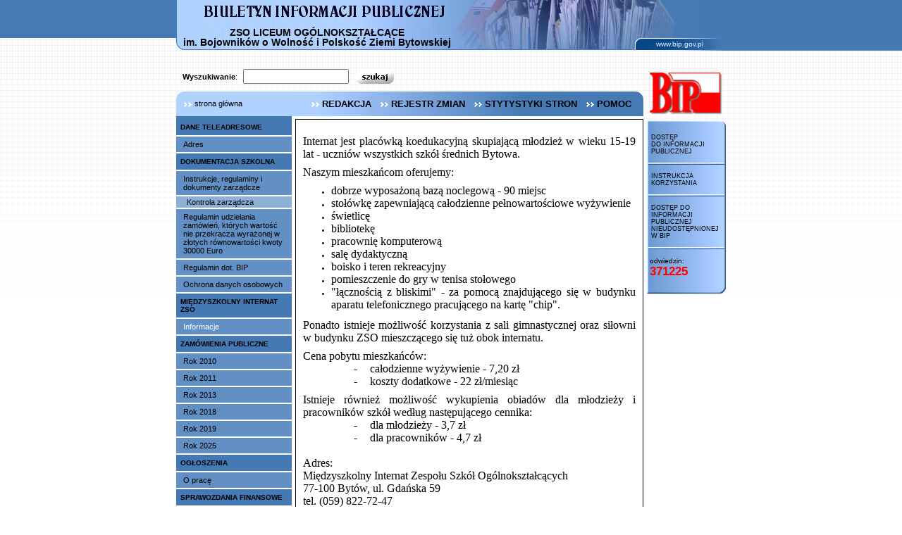

--- FILE ---
content_type: text/html
request_url: http://www.bip.zsobytow.infocity.pl/?mid=15
body_size: 4177
content:

<!DOCTYPE HTML PUBLIC "-//W3C//DTD HTML 4.01 Transitional//EN">
<html>
<head>
<title>Biuletyn Informacji Publicznej</title>
<meta http-equiv="Content-Type" content="text/html; charset=iso-8859-2">
<link rel="stylesheet" type="text/css" href="blekitny.css">
<meta name="keywords" content="">
<meta name="description" content="">
<meta http-equiv="imagetoolbar" content="no">
</head>
<body leftmargin="0" topmargin="0" rightmargin="0" bottommargin="0" marginwidth="0" marginheight="0">
<!-- góra firmowa -->
<table width="100%" border="0" cellpadding="0" cellspacing="0">
  <tr> 
    <td width="50%" align="right" background="images/nag6.gif">
    
    <table width="390" height="72" border="0" cellpadding="0" cellspacing="0"><tr><td><img src="images/nag1a.jpg" width="390" height="35"></td></tr><tr>
    <td background="images/nag1b.jpg" width="390" height="37"><!-- NAZWA FIRMY --><P CLASS=NAZWA>ZSO LICEUM OGÓLNOKSZTAŁCĄCE<br>im. Bojowników o Wolność i Polskość Ziemi Bytowskiej</P></td></tr></table>
   </td>
    <td width="50%" align="left" background="images/nag5.jpg">
<table width="390" height="72" border="0" cellpadding="0" cellspacing="0">
        <tr> 
          <td height="53" colspan="2"><img src="images/nag2.jpg" width="390" height="53"></td>
        </tr>
        <tr> 
          <td width="259" height="19"><img src="images/nag3.jpg" width="259" height="19"></td>
          <td width="131" align="center" background="images/nag4.jpg" style="font-size:10px"><a href="http://www.bip.gov.pl/" target="_blank" class="adr">www.bip.gov.pl</a></td>
        </tr>
      </table></td>
  </tr>
</table>
<!-- pasek BIP -->
&nbsp; 
<table width="780" border="0" align="center" cellpadding="0" cellspacing="0">
  <tr> 
    <td width="668" height="39" colspan="2" valign="middle"> <table border="0" cellspacing="0" cellpadding="0">
        <tr> 
          <td width="95" align="center"><strong>Wyszukiwanie</strong>:</td>
          <td width="150"> <form name="form1" method="get" action="">
              <input name="search" type="text" style="width:100%">
            </form></td>
          <td width="65" align="right"><img src="images/szukaj.gif" width="56" height="22" onclick="form1.submit()"></td>
        </tr>
      </table></td>
    <td width="112" rowspan="2"><a href="http://www.bip.gov.pl" target="_blank"><img src="images/bip_logo.gif" width="112" height="79" border="0"></a></td>
  </tr>
  <tr> 
    <td width="164" height="40" align="left" valign="middle" background="images/ax1_.jpg"><a href="default.asp" class="u">&nbsp;&nbsp;<img src="images/strz.gif" width="20" height="19" border="0" align="absmiddle">strona główna</a></td>
    <td width="504" height="40" align="center" valign="middle" background="images/ax2.jpg" class="ax" style="text-transform:uppercase"><strong> 
      <a href="?action=redakcja" class="ax"><img src="images/strz.gif" width="20" height="19" border="0" align="absmiddle" class=ax>redakcja</a>&nbsp;&nbsp;<a href="?action=viewchanges" class="ax"><img src="images/strz.gif" width="20" height="19" border="0" align="absmiddle">rejestr 
      zmian</a>&nbsp;&nbsp;<a href="?action=viewstat" class="ax"><img src="images/strz.gif" width="20" height="19" border="0" align="absmiddle">stytystyki 
      stron</a>&nbsp;&nbsp;<a href="?xdoc=info2" class="ax"><img src="images/strz.gif" width="20" height="19" border="0" align="absmiddle">pomoc</a></strong></td>
  </tr>
</table>
<table width="780" height="70%" border="0" align="center" cellpadding="0" cellspacing="0">
  <tr> 
    <td width="164" valign="top" class="tlo_menu"><!-- menu lewe -->
	<table width="164" border="0" cellpadding="2" cellspacing="0">
  <tr><td class="m_gr"><a href='?grp=8'>DANE TELEADRESOWE</a></td></tr><tr><td class=m_p><a href='?mid=16'>Adres</a></td></tr><tr><td class="m_gr"><a href='?grp=9'>DOKUMENTACJA SZKOLNA</a></td></tr><tr><td class=m_p><a href='?mid=21'>Instrukcje, regulaminy i dokumenty zarządcze</a></td></tr><tr><td class=m_pp><a href='?mid=23'>Kontrola zarządcza</a></td></tr><tr><td class=m_p><a href='?mid=24'>Regulamin udzielania zamówień, których wartość nie przekracza wyrażonej w złotych równowartości kwoty 30000 Euro</a></td></tr><tr><td class=m_p><a href='?mid=29'>Regulamin dot. BIP</a></td></tr><tr><td class=m_p><a href='?mid=33'>Ochrona danych osobowych</a></td></tr><tr><td class="m_gr"><a href='?grp=11'>MIĘDZYSZKOLNY INTERNAT ZSO</a></td></tr><tr><td class=m_p><a href='?mid=15' class=xx>Informacje</a></td></tr><tr><td class="m_gr"><a href='?grp=12'>ZAMÓWIENIA PUBLICZNE</a></td></tr><tr><td class=m_p><a href='?mid=19'>Rok 2010</a></td></tr><tr><td class=m_p><a href='?mid=20'>Rok 2011</a></td></tr><tr><td class=m_p><a href='?mid=22'>Rok 2013</a></td></tr><tr><td class=m_p><a href='?mid=32'>Rok 2018</a></td></tr><tr><td class=m_p><a href='?mid=34'>Rok 2019</a></td></tr><tr><td class=m_p><a href='?mid=43'>Rok 2025</a></td></tr><tr><td class="m_gr"><a href='?grp=15'>OGŁOSZENIA</a></td></tr><tr><td class=m_p><a href='?mid=31'>O pracę</a></td></tr><tr><td class="m_gr"><a href='?grp=18'>SPRAWOZDANIA FINANSOWE</a></td></tr><tr><td class=m_p><a href='?mid=36'>Rok 2018</a></td></tr><tr><td class=m_p><a href='?mid=38'>Rok 2020</a></td></tr><tr><td class=m_p><a href='?mid=40'>Rok 2021</a></td></tr><tr><td class=m_p><a href='?mid=41'>Rok 2023</a></td></tr><tr><td class=m_p><a href='?mid=42'>Rok 2024</a></td></tr>
      </table></td>
    <td width="6" valign="top" background="images/ramka_l.gif"><img src="images/ramka_l.gif" width="6" height="7"></td>
    <td width="492" valign="top" class="w"><table width="492" border="0" cellspacing="0" cellpadding="0">
        <tr> 
          <td height="1" bgcolor="#000000"><img src="images/px.gif" width="1" height="1"></td>
        </tr>
      </table>
  <br class="mzk"><table width="100%" border="0" cellspacing="10" cellpadding="0" class="tresc"><tr><td><P class=MsoNormal style="MARGIN: 0cm 0cm 0pt" align=justify><FONT face="Times New Roman" size=3>Internat jest placówką koedukacyjną skupiającą młodzież w wieku 15-19 lat - uczniów wszystkich szkół średnich Bytowa.</FONT></P>
<P class=MsoNormal style="MARGIN: 6pt 0cm"><FONT face="Times New Roman" size=3>Naszym mieszkańcom oferujemy:</FONT></P>
<UL style="MARGIN-TOP: 0cm" type=disc>
<LI class=MsoNormal style="MARGIN: 0cm 0cm 0pt; tab-stops: list 36.0pt; mso-list: l1 level1 lfo1"><FONT face="Times New Roman" size=3>dobrze wyposażoną bazą noclegową - 90 miejsc</FONT></LI>
<LI class=MsoNormal style="MARGIN: 0cm 0cm 0pt; tab-stops: list 36.0pt; mso-list: l1 level1 lfo1"><FONT face="Times New Roman" size=3>stołówkę zapewniającą całodzienne pełnowartościowe wyżywienie</FONT></LI>
<LI class=MsoNormal style="MARGIN: 0cm 0cm 0pt; tab-stops: list 36.0pt; mso-list: l1 level1 lfo1"><FONT face="Times New Roman" size=3>świetlicę</FONT></LI>
<LI class=MsoNormal style="MARGIN: 0cm 0cm 0pt; tab-stops: list 36.0pt; mso-list: l1 level1 lfo1"><FONT face="Times New Roman" size=3>bibliotekę</FONT></LI>
<LI class=MsoNormal style="MARGIN: 0cm 0cm 0pt; tab-stops: list 36.0pt; mso-list: l1 level1 lfo1"><FONT face="Times New Roman" size=3>pracownię komputerową</FONT></LI>
<LI class=MsoNormal style="MARGIN: 0cm 0cm 0pt; tab-stops: list 36.0pt; mso-list: l1 level1 lfo1"><FONT face="Times New Roman" size=3>salę dydaktyczną</FONT></LI>
<LI class=MsoNormal style="MARGIN: 0cm 0cm 0pt; tab-stops: list 36.0pt; mso-list: l1 level1 lfo1"><FONT face="Times New Roman" size=3>boisko i teren rekreacyjny</FONT></LI>
<LI class=MsoNormal style="MARGIN: 0cm 0cm 0pt; tab-stops: list 36.0pt; mso-list: l1 level1 lfo1"><FONT face="Times New Roman" size=3>pomieszczenie do gry w tenisa stołowego</FONT></LI>
<LI class=MsoNormal style="MARGIN: 0cm 0cm 0pt; tab-stops: list 36.0pt; mso-list: l1 level1 lfo1">
<DIV align=justify><FONT face="Times New Roman" size=3>"łącznością z bliskimi" - za pomocą znajdującego się w budynku aparatu telefonicznego pracującego na kartę "chip".</FONT></DIV></LI></UL>
<P class=MsoNormal style="MARGIN: 6pt 0cm" align=justify><FONT face="Times New Roman" size=3>Ponadto istnieje możliwość korzystania z sali gimnastycznej oraz siłowni w budynku ZSO mieszczącego się tuż obok internatu.</FONT></P>
<P class=MsoNormal style="MARGIN: 6pt 0cm 0pt"><FONT face="Times New Roman" size=3>Cena pobytu mieszkańców:</FONT></P>
<P class=MsoNormal style="MARGIN: 0cm 0cm 0pt 71.7pt; TEXT-INDENT: -17.85pt; tab-stops: list 72.0pt; mso-list: l0 level2 lfo3"><FONT face="Times New Roman"><FONT size=3>-</FONT><SPAN style="FONT: 7pt 'Times New Roman'">&nbsp;&nbsp;&nbsp;&nbsp;&nbsp;&nbsp;&nbsp;&nbsp; </SPAN><FONT size=3>całodzienne wyżywienie - 7,20 zł</FONT></FONT></P>
<P class=MsoNormal style="MARGIN: 0cm 0cm 0pt 71.7pt; TEXT-INDENT: -17.85pt; tab-stops: list 72.0pt; mso-list: l0 level2 lfo3"><FONT face="Times New Roman"><FONT size=3>-</FONT><SPAN style="FONT: 7pt 'Times New Roman'">&nbsp;&nbsp;&nbsp;&nbsp;&nbsp;&nbsp;&nbsp;&nbsp; </SPAN><FONT size=3>koszty dodatkowe - 22 zł/miesiąc</FONT></FONT></P>
<P style="MARGIN: 6pt 0cm 0pt" align=justify><FONT face="Times New Roman" size=3>Istnieje również możliwość wykupienia obiadów dla młodzieży i pracowników szkół według następującego cennika:</FONT></P>
<P class=MsoNormal style="MARGIN: 0cm 0cm 0pt 72pt; TEXT-INDENT: -18pt; tab-stops: list 72.0pt; mso-list: l0 level2 lfo3"><FONT face="Times New Roman"><FONT size=3>-</FONT><SPAN style="FONT: 7pt 'Times New Roman'">&nbsp;&nbsp;&nbsp;&nbsp;&nbsp;&nbsp;&nbsp;&nbsp; </SPAN><FONT size=3>dla młodzieży - 3,7 zł</FONT></FONT></P>
<P class=MsoNormal style="MARGIN: 0cm 0cm 0pt 72pt; TEXT-INDENT: -18pt; tab-stops: list 72.0pt; mso-list: l0 level2 lfo3"><FONT face="Times New Roman"><FONT size=3>-</FONT><SPAN style="FONT: 7pt 'Times New Roman'">&nbsp;&nbsp;&nbsp;&nbsp;&nbsp;&nbsp;&nbsp;&nbsp; </SPAN><FONT size=3>dla pracowników - 4,7 zł</FONT></FONT></P>
<P class=MsoNormal style="MARGIN: 0cm 0cm 0pt"><FONT size=3><FONT face="Times New Roman">&nbsp;<?xml:namespace prefix = o ns = "urn:schemas-microsoft-com:office:office" /><o:p></o:p></FONT></FONT></P>
<P class=MsoNormal style="MARGIN: 0cm 0cm 0pt"><FONT face="Times New Roman" size=3>Adres:</FONT></P>
<P class=MsoNormal style="MARGIN: 0cm 0cm 0pt"><FONT face="Times New Roman" size=3>Międzyszkolny Internat Zespołu Szkół Ogólnokształcących</FONT></P>
<P class=MsoNormal style="MARGIN: 0cm 0cm 0pt"><FONT face="Times New Roman" size=3>77-100 Bytów, ul. Gdańska 59</FONT></P>
<P class=MsoNormal style="MARGIN: 0cm 0cm 0pt"><FONT face="Times New Roman" size=3>tel. (059) 822-72-47</FONT></P><SPAN style="FONT-SIZE: 12pt; FONT-FAMILY: 'Times New Roman'; mso-ansi-language: PL; mso-fareast-font-family: 'Times New Roman'; mso-fareast-language: PL; mso-bidi-language: AR-SA"><A href="http://www.lo.bytow.pl/internat/index.html"><U><FONT color=#0000ff>http://www.lo.bytow.pl/internat/index.html</FONT></U></A></SPAN></td></tr><tr><td style="text-align:right"><a class="dodruku" target="_blank" href="?action=printver&amp;docid=3"><img src="images/druk.gif" border=0 alt="wersja do druku"></a>&nbsp;<a class="pobierz" href="?action=getasfile&amp;docid=3"><img src="images/plik.gif" border=0 alt="pobierz plik"></a>&nbsp;</td></tr></table><table width='100%'><tr> <td class="stopka"><strong>Autor dokumentu:</strong> Roman Lisiński<br /> <strong>Udostępnił:</strong> Marcin Hesse (2005-02-15, godz. 23:03)<br /> <strong>Modyfikacja:</strong> Marcin Hesse (2005-02-15, godz. 23:01)<br /><strong>Odwiedzin:</strong> 13746</td></tr></table>
</td>
    <td width="6" valign="top" background="images/ramka_p.gif"><img src="images/ramka_p.gif" width="6" height="7"></td>
    <td width="112" valign="top"> 
      <!-- menu prawe -->
      <table width="112" border="0" align="center" cellpadding="0" cellspacing="0">
        <tr> 
          <td height="2"><img src="images/v1.jpg" width="112" height="11"></td>
        </tr>
        <tr> 
          <td class="m_r"> <p><a href="?xdoc=info1" class="u">Dostęp do&nbsp;informacji 
              publicznej</a></p></td>
        </tr>
        <tr> 
          <td height="4"><img src="images/v3.jpg" width="112" height="5"></td>
        </tr>
        <tr> 
          <td class="m_r"> <p><a href="?xdoc=info2" class="u">Instrukcja korzystania</a></p></td>
        </tr>
        <tr> 
          <td height="4"><img src="images/v3.jpg" width="112" height="5"></td>
        </tr>
        <tr> 
          <td class="m_r"> <p><a href="?xdoc=info3" class="u">Dostęp do informacji 
              publicznej nieudostępnionej w&nbsp;BIP</a></p></td>
        </tr>
        <tr> 
          <td><img src="images/v3.jpg" width="112" height="5"></td>
        </tr>
        <tr> 
          <td class="lif"> <span style=font-size:10px;color:black>odwiedzin: </span><b> 
            371225
            </b></td>
        </tr>
        <tr>
          <td><img src="images/v4.jpg" width="112" height="11"></td>
        </tr>
      </table></td>
  </tr>
</table>
<table width="780" border="0" align="center" cellpadding="0" cellspacing="0">
  <tr>
    <td><img src="images/dol.jpg" width="663" height="32"></td>
  </tr>
</table>
</body>
</html>


--- FILE ---
content_type: text/css
request_url: http://www.bip.zsobytow.infocity.pl/blekitny.css
body_size: 908
content:
body {
	background-color : White;
	background-image : url(images/body.jpg);
	background-repeat : repeat-x;
}
a {
	text-decoration: none; color: black
}
a:hover {
	 text-decoration: underline
}
a.adr {
	color: #F0F8FF;
}
td {
	font-family : 'Tahoma',Arial, Helvetica, sans-serif;
	font-size : 11px;
	
}
a.u {
	text-decoration:none
}
a.u:hover {
	text-decoration:none; color: white
}
td.bip_a {
	background-color : #E8E8E8;
	background-image : url(images/tlo_test.gif);
}
form {
	margin:0
}
td.tlo_menu	{
	background-color : #B0D2FF;
}
td.w {
	background-color : White;
}
td.bip_d {
	background-color : #E1E1E1;
}
td.m_r {
	background-color : #A0CEDD;
	padding-left:6px;
	padding-right: 2px;
	font-size: 9px;
	text-transform : uppercase;
	padding-top:10px;
	padding-bottom:10px;
	text-align : left;
	background-image : url(images/v2.jpg);
}
td.lif {
	padding-left:4px;
	padding-right: 4px;
	font-size: 17px;
	padding-top:10px;
	padding-bottom:10px;
	text-align : left;
	color : Red;
	font-family : Arial, Helvetica, sans-serif;
	background-image : url(images/v2.jpg);
	background-color : #A0CEDD;
}
td.m_gr {
	background-color : #4579B3;
	border-bottom-color : White;
	border-bottom-style : solid;
	border-bottom-width : 2px;
	padding: 6px;
	font-size: 10px;
	color : Black;
	text-transform : uppercase;
	font-weight : bold;
}
td.m_p {
	background-color : #6290C5;
	border-bottom-color : White;
	border-bottom-style : solid;
	border-bottom-width : 2px;
	padding : 5px;
	padding-left:10px;
}
td.m_pp {
	background-color : #8EB0D7;
	border-bottom-color : White;
	border-bottom-style : solid;
	border-bottom-width : 2px;
	padding-left:15px;
	padding-right: 5px;
	/*background-image : url(images/m_pp.jpg);
	background-position : right;
	background-repeat : repeat-y;
	*/
}
td.stopka {
	border-top-style : solid;
	border-top-color : #777777;
	border-top-width : 1px;
	font-size:10px;
}
td.ax {
	font-size:13px; font-weight:bold; background-image : url(images/ax2.jpg);
}
a.ax {
	color: black
}
a.ax:hover {
	text-decoration: none; color: white
}
.xx {
	color: white
}
p.nazwa {
	text-align : center;
	font-family : arial, Helvetica, sans-serif;
	font-size:14px;
	font-weight: bold;
	margin-left:10px;
	line-height : 14px;
}